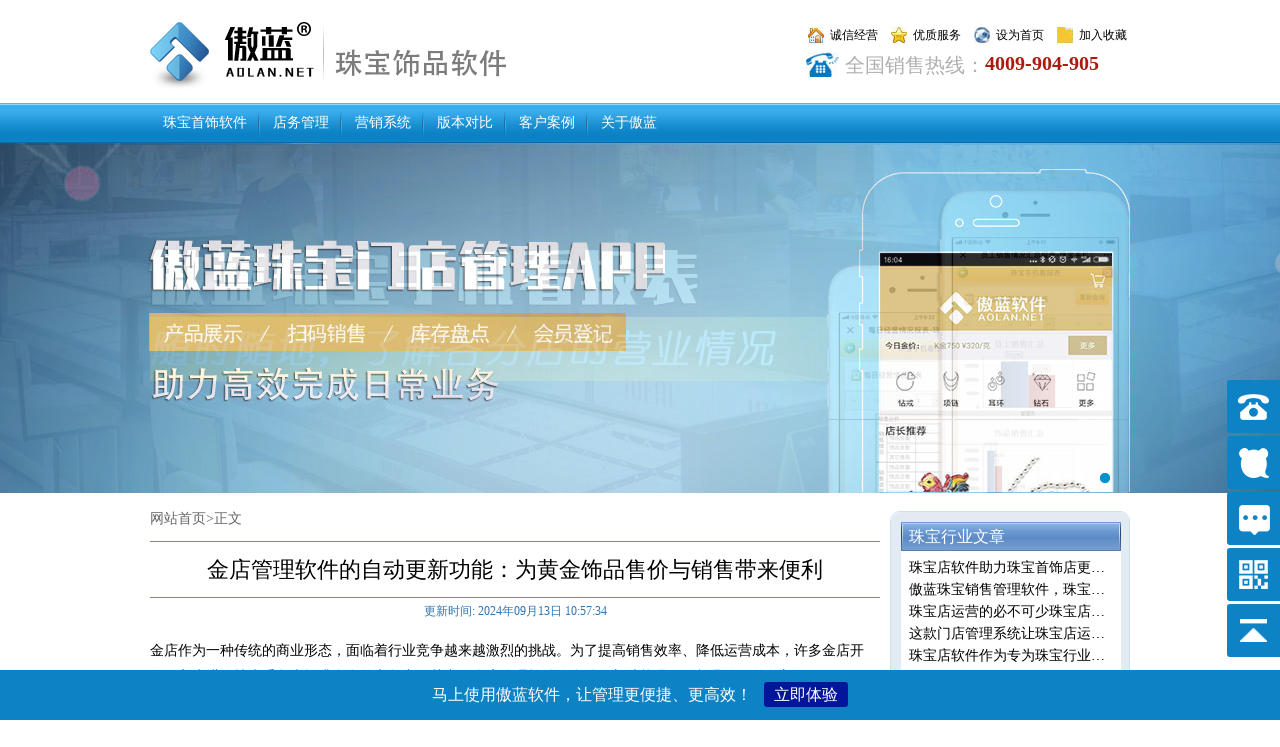

--- FILE ---
content_type: text/html; charset=utf-8
request_url: https://www.jewelry9.net/a/a1610.html
body_size: 46930
content:


<!DOCTYPE html PUBLIC "-//W3C//DTD XHTML 1.0 Transitional//EN" "http://www.w3.org/TR/xhtml1/DTD/xhtml1-transitional.dtd">

<html xmlns="http://www.w3.org/1999/xhtml">
<head><meta name="msvalidate.01" content="B3CF2E7B5563575D8E98305E922F7CA9" /><title>
	金店管理软件的自动更新功能：为黄金饰品售价与销售带来便利 - 珠宝行业文章
</title><link rel="Stylesheet" href="../Style/Core.css" type="text/css" />
   
    <script src="/Scripts/jquery-1.8.0.min.js" type="text/javascript"></script>
    <script src="/Scripts/jquery.jslides.js" type="text/javascript"></script>
      <script src="/Scripts/jquery.lazyload.min.js" type="text/javascript"></script>
    
    <meta name="keywords" content="金店管理软件" />
    <meta name="description" content="金店管理软件的自动更新功能：为黄金饰品售价与销售带来便利" />
    
</head>
<body>
    <form name="aspnetForm" method="post" action="/a/a1610.html" id="aspnetForm">
<div>
<input type="hidden" name="__EVENTTARGET" id="__EVENTTARGET" value="" />
<input type="hidden" name="__EVENTARGUMENT" id="__EVENTARGUMENT" value="" />
<input type="hidden" name="__VIEWSTATE" id="__VIEWSTATE" value="/wEPDwUKLTM1NzI2NjI5M2Rkc99czREEZLUO+L995yI5tKlN61I=" />
</div>

<script type="text/javascript">
//<![CDATA[
var theForm = document.forms['aspnetForm'];
if (!theForm) {
    theForm = document.aspnetForm;
}
function __doPostBack(eventTarget, eventArgument) {
    if (!theForm.onsubmit || (theForm.onsubmit() != false)) {
        theForm.__EVENTTARGET.value = eventTarget;
        theForm.__EVENTARGUMENT.value = eventArgument;
        theForm.submit();
    }
}
//]]>
</script>


<script src="/WebResource.axd?d=fzVIe-NS3BzaDvbWq4VsLbLqEmlssnoIhqtoNmMkNdo8cfe4wqnwVvnOS_1LpwslwyvEq3X4DEpA_CZ58TdzOv74cbY1&amp;t=638625074580936205" type="text/javascript"></script>

<div>

	<input type="hidden" name="__VIEWSTATEGENERATOR" id="__VIEWSTATEGENERATOR" value="054F30AB" />
	<input type="hidden" name="__EVENTVALIDATION" id="__EVENTVALIDATION" value="/wEWCwK8oKPYBwKh07X3DQKm0q+SBQKfnpibDwKCrMSZCQKfpo2+CQKuqIKbBQKQn6aDBwL1qtLNCwLNp81oAsbcgc8NTKNlqUXGkc82Can9O1HjphIf7sU=" />
</div>
    <div class="div_master">
        <div class="header">
            <div class="logo">
                 <a href="/"><img src="/Style/images/Site/logo.png" alt="珠宝销售管理专家们" width="357px" height="72px" /></a>
            </div>
            <div class="hd_contact">
            <div class="hd_contact_link">
                 <div class="hd_link">
                       <a href="#" title=""><img src="/style/images/site/home.jpg" alt="" /></a><a  class="a_hd_link">诚信经营</a>
                 </div>
                 <div class="hd_link">
                       <a href="#" title=""><img src="/style/images/site/good_server.jpg" alt="" /></a><a  class="a_hd_link">优质服务</a>
                 </div>
                 <div class="hd_link">
                       <a href="#" title=""><img src="/style/images/site/set_home.jpg" alt="" onclick="SetHome(this,window.location)" /></a>
                       <a href="javascript:void(0)" onclick="SetHome(this,window.location)" title="" class="a_hd_link">设为首页</a>
                 </div>
                 <div class="hd_link">
                       <a href="#" title=""><img src="/style/images/site/add_collced.jpg" alt="" onclick="shoucang(document.title,window.location)" /></a>
                       <a href="javascript:void(0)"  onclick="shoucang(document.title,window.location)" title="" class="a_hd_link">加入收藏</a>
                 </div>
            </div>
            <div class="hd_contact_tel">
                <div class="tel">
                    <img src="/style/images/site/tel.jpg" alt="" width="33px" height="25px"/>
                    <span class="sales_Gray">全国销售热线：</span>
                    <span class="tel_red">4009-904-905</span>
                </div>
                </div>
            </div>
        </div>

        <div class="Navigation_bar">
              <div class="Navigation_bar_center_part">
                   <ul>
                       <li><a href="/" title="">珠宝首饰软件</a></li>
                       <li><a href="/mendian/" title="">店务管理</a></li>
                       <li><a href="/yingxiao/" title="">营销系统</a></li>
                       <li><a href="/function/" title="">版本对比</a></li>

                      
                       <li><a href="/showcase/" title="">客户案例</a></li>
               
                       <li style=" background:none;"><a  href="/about/" title="">关于傲蓝</a></li>
                   </ul>
              </div>
        </div>
        <div class="banner"  >

             

    <script src="/Scripts/jquery.jslides.js" type="text/javascript"></script>
<style type="text/css"> 
#pagination{top:;}
#main .banner{}

</style>

<div id="full-screen-slider" style="">
	<ul id="slides"  style="height:100%">
  <div id="ctl00_banner1_banner1">
	
 <li style="background:url('/style/images/site/banner01.jpg') no-repeat center top;"><a href="/" target="_blank" title="">傲蓝珠宝销售管理软件</a></li>
<li style="background:url('/style/images/site/banner02.jpg') no-repeat center top; display:none;"><a href="/" target="_blank" title="">傲蓝珠宝连锁管理系统</a></li>
<li style="background:url('/style/images/site/app_banner.jpg') no-repeat center top; {0}"><a href="/app/" target="_blank" title="">傲蓝珠宝APP</a></li><li style="background:url('/style/images/site/banner04.jpg') no-repeat center top; {0}"><a href="/report" target="_blank" title="">傲蓝珠宝手机看报表</a></li>

</div>



	</ul>
</div>


             
        </div>
        <div class="manbody">
            
<div class="bord_wap" style=" margin:0 auto; padding:0; padding-top:18px;">
   <div class="way_left">
       <div>
        <!--文章详细内容-->
      
            
            <div style="height:25px;"><a href="/" title="傲蓝珠宝软件"><span class="span_daohang">网站首页></span></a><a href="/" target="_self" title="" style = "display:none;"><span class="span_daohang"></span></a><span class="span_daohang">正文</span></div>

            <h2 class="article_title">金店管理软件的自动更新功能：为黄金饰品售价与销售带来便利</h2>
            <span class="span_date">更新时间: 2024年09月13日 10:57:34</span>
            <div id="ctl00_ContentPlaceHolder1_content" class="article_view_content"><div>金店作为一种传统的商业形态，面临着行业竞争越来越激烈的挑战。为了提高销售效率、降低运营成本，许多金店开始引入先进的技术手段来提升自身的竞争力。其中，<a href="http://www.jewelry9.net/">金店管理软件</a>的自动更新功能是一项极具价值的创新。</div><div>&nbsp;</div><div><div style="text-align: center;"><img src="/images/upload/360截图20230828111932926.jpg" alt="金店管理软件" /></div>&nbsp;</div><div>随着金价波动的不断变化，金店经营者面临着定价和销售策略的困扰。过高的售价容易挫败消费者的购买欲望，而过低的售价则会造成盈利的困难。而<a href="http://www.jewelry9.net/">金店管理软件</a>的今日金价自动更新功能，为金店提供了一个简单且准确的解决方案。</div><div><br /></div><div>首先，该功能可以自动从全球市场获取新的金价数据，并根据经营者设定的策略自动调整黄金饰品的售价。这意味着金店无需手动调整每件黄金饰品的售价，只需设定好相应规则后，系统即可根据当日金价自动更新。</div><div><br /></div><div>其次，该自动更新功能还可以与金店导购APP实现数据同步，方便导购人员随时查询和提供准确的售价信息。导购人员可以通过APP掌握新的售价信息，快速与顾客沟通并完成交易，提高了销售效率。同时，导购人员也可以根据实时的金价变动，向顾客介绍黄金饰品的特点及其与金价的关联，从而增强销售的说服力和信任感。</div><div><br /></div><div>此外，<a href="http://www.jewelry9.net/">金店管理软件</a>的自动更新功能还为金店提供了更大的灵活性。经营者可以根据市场需求和竞争状况，设定不同的售价策略。系统会根据经营者设定的规则进行自动计算和调整，从而确保金店能够在复杂的市场环境中保持竞争力。</div><div><br /></div><div>总的来说，<a href="http://www.jewelry9.net/">金店管理软件</a>的自动更新功能极大地方便了金店的经营者和导购人员。通过该功能，金店可以随时根据新的金价数据调整黄金饰品的售价，提高销售效率和盈利能力。同时，该功能还可以与导购APP实现数据同步，方便导购人员提供准确的售价信息，增强销售的竞争力。在激烈的市场竞争中，仅靠传统的经营方式已经无法满足金店的需求，引入先进的技术手段将成为经营者提升竞争力的必然选择。</div></div>
       

           <div style="margin-top:20px; font-size:15px; margin-bottom:20px;"><span style="font-weight:bold; color:#000; ">相关主题：</span><a href="/jewelry/subject-3.html" traget="_blank" title="" style=" color:#0080e3;">【金店出入库软件】</a>，<a href="/jewelry/subject-4.html" traget="_blank" title="" style=" color:#0080e3;">【连锁珠宝店软件】</a></div>
           <div style="display: flex; justify-content: space-between; margin-top: 20px">
               
               <div>
                   上一篇 : <a style="color: #0080e3" href="/a/a1609.html">
                       珠宝店软件的条码管理：实现方便快捷的饰品销售与规范管理
                   </a>
               </div>
               
               <div>
                   下一篇 :<a style="color: #0080e3" href="/a/a1611.html">
                       珠宝软件智能回访功能助力珠宝店提升客户复购率</a></div>
               
           </div>
          
            <div style="width:auto; margin-top: 20px; margin-bottom:20px">
                
<div class="bottomggt" >
</div>



<script type="text/javascript">
  
    getRandomid();
    function getRandomid()
    {
         $.post("/Ajaxhelper/GetAndomid.ashx",{aid:'1610',positions:'bottom'}, function (data) { 
               console.log("data" + data)
               
             if(data !="")
             {
                var  part =  data.split("|");

                var img = part[1] ;
                if(part[1] == "/images/home/no_image_180.jpg")
                {
                    img = "";
                }

                if('bottom' == 'right' && part[0] !="")
                {
                    $(".rightggt").html('<a onclick="handleClick(\'' + part[0] + '\', \'' + part[2] + '\')"><img alt="广告图" src="' + img + '" style="width:100%; height:auto;cursor: pointer;" /></a>');
                      console.log("rightggt" + part[1])
                }

                else
                if('bottom' == 'bottom' && part[0] !="")
                {
                    $(".bottomggt").html('<a onclick="handleClick(\'' + part[0] + '\', \'' + part[2] + '\')"><img alt="广告图" src="' + img + '" style="width:100%; height:auto;cursor: pointer;" /></a>');
                      console.log("bottomggt" + part[1])
                }
             }
           
         })
    }

  
    function handleClick(randomId,url) {
    
        $.post("/Ajaxhelper/addAdvertisementReport.ashx",{randomId:randomId,id:1610}, function () { 
            window.open(url, '_blank');
         })
    }

  

    //右侧广告图跟随定位
     $(document).ready(function() {
            var threshold = 300; 
            $(window).on('scroll', function() {
                var scrollPosition = $(window).scrollTop();
                console.log(scrollPosition);

                if((document.documentElement.scrollHeight - (window.innerHeight + window.scrollY)) <=336){
                    var a =  280 -(document.documentElement.scrollHeight - (window.innerHeight + window.scrollY)) ;
                     console.log("a"+ a);
                       console.log("s"+ (187 + a));
                     $('.gg').css({
                            'position': 'fixed',
                            'top': 'unset',
                            'bottom': 187 + a ,
                        });
                    }
                
                else
                {
                    if (scrollPosition >= 576) {
                        $('.gg').css({
                        'position': 'fixed',
                        'top': '8%',
                          'bottom': 'unset',
                        });
                    }
                    else {
                        $('.gg').css({
                        'position': 'relative',
                        'bottom': 'unset',
                        'top': '0'
                        });
                    }
                }
            });
        });

</script>
            </div>
            

        
           
           </div> 
        </div>
     
        
 
     

        <div class="way_right ">
             <div id="new" class="gg" style="width:240px">
                 
<div class="sales_right_border">
     <div class="sales_right_way">
     
         
          <h3 class="sales_helpdoc_tile">珠宝行业文章</h3>
          <ul class="ul_sales_doc">
              <li class="sales_helpdoc"><a href="http://www.jewelry9.net/a/a1718.html" title="珠宝店软件助力珠宝首饰店更好运营">珠宝店软件助力珠宝首饰店更好运营</a></li><li class="sales_helpdoc"><a href="http://www.jewelry9.net/a/a1129.html" title="傲蓝珠宝销售管理软件，珠宝首饰行业的现状">傲蓝珠宝销售管理软件，珠宝首饰行业的现状</a></li><li class="sales_helpdoc"><a href="http://www.jewelry9.net/a/a1717.html" title="珠宝店运营的必不可少珠宝店软件">珠宝店运营的必不可少珠宝店软件</a></li><li class="sales_helpdoc"><a href="http://www.jewelry9.net/a/a1716.html" title="这款门店管理系统让珠宝店运营效率翻倍！">这款门店管理系统让珠宝店运营效率翻倍！</a></li><li class="sales_helpdoc"><a href="http://www.jewelry9.net/a/a1715.html" title="珠宝店软件作为专为珠宝行业打造的零售解决方案">珠宝店软件作为专为珠宝行业打造的零售解决方案</a></li><li class="sales_helpdoc"><a href="http://www.jewelry9.net/a/a1714.html" title="金店经营用珠宝店软件能否可行呢？">金店经营用珠宝店软件能否可行呢？</a></li><li class="sales_helpdoc"><a href="http://www.jewelry9.net/a/a1713.html" title="金店用上珠宝店软件的好处">金店用上珠宝店软件的好处</a></li><li class="sales_helpdoc"><a href="http://www.jewelry9.net/a/a1712.html" title="珠宝店开分店如何做好管理？">珠宝店开分店如何做好管理？</a></li><li class="sales_helpdoc"><a href="http://www.jewelry9.net/a/a1711.html" title="金店库存管理用软件助力盘点提速增效">金店库存管理用软件助力盘点提速增效</a></li><li class="sales_helpdoc"><a href="http://www.jewelry9.net/a/a1710.html" title="傲蓝软件帮助珠宝门店轻松应对库存盘点的难题">傲蓝软件帮助珠宝门店轻松应对库存盘点的难题</a></li><li class="sales_helpdoc"><a href="http://www.jewelry9.net/a/a1709.html" title="这款软件为什么这么多黄金店铺使用呢？">这款软件为什么这么多黄金店铺使用呢？</a></li><li class="sales_helpdoc"><a href="http://www.jewelry9.net/a/a1708.html" title="大型品牌金店的库存管理用软件变得既轻松又高效">大型品牌金店的库存管理用软件变得既轻松又高效</a></li>
          </ul>
    </div>
</div>
                  
<div class="rightggt" >
  
</div>



<script type="text/javascript">
  
    getRandomid();
    function getRandomid()
    {
         $.post("/Ajaxhelper/GetAndomid.ashx",{aid:'1610',positions:'right'}, function (data) { 
               console.log("data" + data)
               
             if(data !="")
             {
                var  part =  data.split("|");

                var img = part[1] ;
                if(part[1] == "/images/home/no_image_180.jpg")
                {
                    img = "";
                }

                if('right' == 'right' && part[0] !="")
                {
                    $(".rightggt").html('<a onclick="handleClick(\'' + part[0] + '\', \'' + part[2] + '\')"><img alt="广告图" src="' + img + '" style="width:100%; height:auto;cursor: pointer;" /></a>');
                      console.log("rightggt" + part[1])
                }

                else
                if('right' == 'bottom' && part[0] !="")
                {
                    $(".bottomggt").html('<a onclick="handleClick(\'' + part[0] + '\', \'' + part[2] + '\')"><img alt="广告图" src="' + img + '" style="width:100%; height:auto;cursor: pointer;" /></a>');
                      console.log("bottomggt" + part[1])
                }
             }
           
         })
    }

  
    function handleClick(randomId,url) {
    
        $.post("/Ajaxhelper/addAdvertisementReport.ashx",{randomId:randomId,id:1610}, function () { 
            window.open(url, '_blank');
         })
    }

  

    //右侧广告图跟随定位
     $(document).ready(function() {
            var threshold = 300; 
            $(window).on('scroll', function() {
                var scrollPosition = $(window).scrollTop();
                console.log(scrollPosition);

                if((document.documentElement.scrollHeight - (window.innerHeight + window.scrollY)) <=336){
                    var a =  280 -(document.documentElement.scrollHeight - (window.innerHeight + window.scrollY)) ;
                     console.log("a"+ a);
                       console.log("s"+ (187 + a));
                     $('.gg').css({
                            'position': 'fixed',
                            'top': 'unset',
                            'bottom': 187 + a ,
                        });
                    }
                
                else
                {
                    if (scrollPosition >= 576) {
                        $('.gg').css({
                        'position': 'fixed',
                        'top': '8%',
                          'bottom': 'unset',
                        });
                    }
                    else {
                        $('.gg').css({
                        'position': 'relative',
                        'bottom': 'unset',
                        'top': '0'
                        });
                    }
                }
            });
        });

</script> 
            </div>
        </div>


       

   </div>

        </div>
      
        
<div class="yb_conct">
  <div class="yb_bar">
    <ul>
      <li class="yb_phone" style="height:53px;">
      <div class="phone_list">
      <p>4009-904-905</p>
     </div>
      </li>
      <li class="yb_QQ" style="background: #0d82c5 url(../style/images/home/fixCont.png) no-repeat 0 -56px;">

      	<a  href="https://p.qiao.baidu.com/cps/chat?siteId=10953417&userId=2639077&siteToken=19f92df3208c1ba020220697db711ef2" target="_blank"  title="即刻发送您的需求" >在线咨询</a>
      </li>
      <li class="yb_zx" style="background: #0d82c5 url(../style/images/home/fixCont1.png) no-repeat 0 -279px;">
     
      <a href="javascript:void(0);" onclick="PoPutRedSoft('')" class="btn_poput btn btn_poput" title="申请您需要的软件">申请试用</a>

   
     </li>
      <li class="yb_ercode" style="height:53px;">微信二维码 <br /> 
        <img class="hd_qr" src="../style/images/home/weixin_zixun.jpg" width="125" alt="关注你附近" /> </li>
        <li class="yb_top">返回顶部</li>
    </ul>
  </div>
</div>

 <div class="foot_service_box">
  马上使用傲蓝软件，让管理更便捷、更高效！

<a  href="https://p.qiao.baidu.com/cps/chat?siteId=10953417&userId=2639077&siteToken=19f92df3208c1ba020220697db711ef2" target="_blank"  title="即刻发送您的需求"  >立即体验</a>
  </div>

<script type="text/javascript">
    $(function () {

        $(".foot_service_box").css("height", "50px");
        $(".foot_service_box").css("line-height", "50px");
        $(".foot_service_box").css("font-size", "16px");
        // 悬浮窗口
        $(".yb_conct").hover(function () {
            $(".yb_conct").css("right", "5px");
            $(".yb_bar .yb_ercode").css('height', '200px');
            $(".yb_bar .yb_phone").css('height', '80px');
            $(".yb_bar .yb_phone").css('background-position-y', '-100px');
        }, function () {
            $(".yb_conct").css("right", "-127px");
            $(".yb_bar .yb_ercode").css('height', '53px');
            $(".yb_bar .yb_phone").css('height', '53px');
            $(".yb_bar .yb_phone").css('background-position-y', '-112px');
        });
        // 返回顶部
        $(".yb_top").click(function () {
            $("html,body").animate({
                'scrollTop': '0px'
            }, 300)
        });
    });
</script>

   

<link rel="Stylesheet" type="text/css" href="/style/redsoft.css" />

<style type="text/css"> 
    .dxbButton
    {
        background:#0D82C5;
        border:none;
        }
        input{text-indent: 10px;}
        .dxeErrorFrame{margin-left:0px;}
        
    .btn_getcodes_div .btn_getcodes
        {
            height: 30px;
            position: absolute;
            right: 0px;
            top: 0px;
            left: auto;
            text-indent: 0;
            color: #fff;
            background: #0073b2;
            width: 80px;
            text-align: center;
            border: 0;
        }
        .btn_getcodes_div
        {
            position: absolute;
            left: 350px;
            top: 0px;
        }
    
 .dv_red_txt_btn{text-indent: 0 !important}

</style>
<div id="ctl00_RedSoft_redsoftfixd" class="red_soft_fixed">
<div class="red_soft_bg"></div>
<div class="red_soft">
<div class="red_soft_close"></div>

<div id="ctl00_RedSoft_Red_soft">
	
    <table class="tb_red_soft" cellpadding="0" cellspacing="0" style=" text-align:left;">
            <tr>
            <td class="message_td_left" style="    padding-bottom: 10px;">
                <nobr>留言标题：</nobr>
            </td>
            <td class="td_right_txt" style="padding: 5px 0 0 0;">
                <div> 
                    

     <input name="ctl00$RedSoft$txt_Title1" type="text" maxlength="50" id="ctl00_RedSoft_txt_Title1" class="dv_red_txt" placeholder="请输入留言标题......" NullText="请输入留言标题" style="background-color:White;font-size:12px;height:26px;width:575px;" />
       &nbsp;


            </div> </td>
        </tr>
        <tr>
            <td class="message_td_left">
                <nobr>留言内容：</nobr>
            </td>
            <td  class="td_right_txt" style="padding: 7px 0 10px 0;">
                <textarea name="ctl00$RedSoft$txt_Content1" id="ctl00_RedSoft_txt_Content1" cols="20" rows="2" style="Width:560px;Height:100px; padding: 11px 10px 0px;    "></textarea>
            </td>
        </tr>
       <tr>
            <td class="message_td_left"  style="    padding-top: 13px;">
                <nobr>微信号：</nobr>
            </td>
            <td class="td_right_txt">
             <div class="flo_l" style="margin-bottom:-19px;">
               <input name="ctl00$RedSoft$txtWechat1" type="text" maxlength="50" id="ctl00_RedSoft_txtWechat1" placeholder="请选填微信号......" NullText="微信号" autocomplete="off" style="background-color:White;font-size:12px;height:26px;width:245px;" />

          
               </div>
            </td>
        </tr>
                <tr>
            <td class="message_td_left" style="padding-top: 20px;">
                <nobr>手机号：</nobr>
            </td>
            <td class="td_right_txt" style="    padding: 20px 0px 0px 0px;">

                <div class="flo_l" style="width: 245px;margin-top: 3px;">


      <input name="ctl00$RedSoft$txt_phone" type="text" maxlength="11" id="ctl00_RedSoft_txt_phone" class="dv_red_txt" placeholder="请填写联系电话......" NullText="请填写联系电话" autocomplete="off" style="background-color:White;font-size:12px;height:26px;width:245px;" />
                  &nbsp;

                &nbsp;
                          



      </div>
                  
            </td>
        </tr>
        <tr style="position: absolute;top: 177px;left: 370px;">
            <td class="message_td_left" style="padding-top: 20px;">
                <nobr>联系QQ：</nobr>
            </td>
            <td class="td_right_txt">
                <div style="margin-top:20px;">
 

           <input name="ctl00$RedSoft$txt_QQ1" type="text" maxlength="50" id="ctl00_RedSoft_txt_QQ1" placeholder="请选填联系QQ......" NullText="请选填联系QQ" autocomplete="off" style="background-color:White;font-size:12px;height:26px;width:232px;" />
         
             </div></td>
        </tr>
        <tr style=" position: absolute;top: 226px;left: 367px;">
            <td class="message_td_left">
                 <div style="margin-top:14px;">
                <nobr>电子邮件：</nobr>
                </div>
            </td>
            <td class="">
               <div class="flo_l" style="margin-top:30px;">
     <input name="ctl00$RedSoft$txt_Email" type="text" maxlength="50" id="ctl00_RedSoft_txt_Email" class="dv_red_txt" placeholder="请选填电子邮箱......" NullText="邮箱地址" autocomplete="off" style="background-color:White;font-size:12px;height:26px;width:230px;" />
                            &nbsp;


            </div>
            </td>
        </tr>

         
        <tr >
                 <td class="message_td_left" style="padding-bottom: 10px;">
                <nobr>验证码：</nobr>
            </td>
            <td class="td_right_txt" style="    padding: 20px 0;">
                <div class="verify_content" style="position:relative">

      
        <input name="ctl00$RedSoft$txt_VerifyCode1" type="text" maxlength="6" id="ctl00_RedSoft_txt_VerifyCode1" class="dv_red_txt" placeholder="请输入手机验证码......" NullText="手机验证码" autocomplete="off" style="background-color:White;font-size:12px;height:26px;width:245px;" />
                 &nbsp;



      
        <div class="btn_getcodes_div"  style="  display:none">
                        <input name="ctl00$RedSoft$btn_GetCodes" type="button" id="ctl00_RedSoft_btn_GetCodes" class="btn_getcodes" data-role="none" value="获取验证码" />
                    </div>

                        <img src="/VerifyCode.ashx" alt="Alternate Text" style=" position: absolute;bottom: 0px;left: 280px;width: 100px;height: 30px;" />
                </div>
                
            </td>
        </tr>
    
     <tr style="height:16px; line-height:16px; ">
             <td colspan="3" class="tips" style="color:Red;font-size:14px;    padding-bottom: 10px;line-height: 5px"></td>
        </tr>

          <tr>
            <td>
                &nbsp;
            </td>
            <td>
                <div style="width:99px; height:34px; line-height:0; margin:0;" class="red_txt_btn">
                 
                          


     <input type="submit" name="ctl00$RedSoft$btn_Submit1" value="提交" onclick="javascript:WebForm_DoPostBackWithOptions(new WebForm_PostBackOptions(&quot;ctl00$RedSoft$btn_Submit1&quot;, &quot;&quot;, true, &quot;&quot;, &quot;&quot;, false, false))" id="ctl00_RedSoft_btn_Submit1" class="dv_red_txt_btn" type="button" AutoPostBack="false" style="color:White;background-color:#0D82C5;border-width:0px;font-size:15px;height:35px;width:135px;" />



                </div>
            </td>
        </tr>
    <tr>
            <td>
                &nbsp;
            </td>
            <td style=" line-height:20px;  color:#0073b2; font-size:14px; text-align:left;padding-top: 15px;">
                <div style="height:38px;">上班时间，您还可以点击屏幕右侧浮动联系QQ或拨打电话咨询。</div>
            </td>
        </tr>
    </table>

</div>
</div>
</div>

<input type="hidden" name="ctl00$RedSoft$hidden_ProductNmae" id="ctl00_RedSoft_hidden_ProductNmae" value="珠宝销售软件" />

  <div class="liuyan_success">
    <div class="liuyan_success_img"  style="position:relative;">  
         <div class="liuyan_icon" ></div>
    <p class="p1">您已成功提交留言</p>
    <p class="p2">我们会尽快查看并第一时间回复您！谢谢！</p>
            <div class="div_img"><img src="../style/images/home/code_wechat.jpg" width="100%" alt="联系二维码"/></div>
    <div class="close_icon" >[关闭]</div>
        </div>
        </div>

<script>

    $('.close_icon').click(function () {
        $('.liuyan_success').css("display", "none");
        window.location.href = href;
    })

</script>
<script type="text/javascript" language="javascript">
    // memo_Content.SetValue("公司名称：\r\n　联系人：\r\n咨询疑问：");

    $(function () {


        $("#ctl00_RedSoft_Red_soft").find('input[type=text],select,input[type=hidden]').each(function () {
            $(this).val('');
        });
        $("#ctl00_RedSoft_txt_Title1").val("咨询软件:珠宝销售软件")
        $("#ctl00_RedSoft_txt_Content1").val("公司名称：\r\n　联系人：\r\n咨询内容：")


        $("textarea").css("overflow-y", "visible");
        $('.btn_poput').click(function (event) {
            //取消事件冒泡    
            event.stopPropagation();
            //$('.red_soft_fixed').toggle(100);
            $('.red_soft_fixed').fadeIn();
        });
        //点击空白处或者自身隐藏弹出层，下面分别为滑动和淡出效果。    
        $(document).click(function (event) {
            var target = $(event.target);
            if (target.closest('.red_soft').length == 0) {
                $('.red_soft_fixed').fadeOut();
              
            }
        }
        );

        $('.red_soft_close').click(function (event) {
            $('.red_soft_fixed').fadeOut();
       
        });
    })
    function PoPutRedSoft(value) {
        var href = window.location.href.toLowerCase();
        $("#ctl00_RedSoft_txt_Title1").val("咨询软件:珠宝销售软件")

    }

    function PopupApply(value) {
        $("#ctl00_RedSoft_txt_Title1").val("咨询软件:珠宝销售软件")
        $('.red_soft_fixed').fadeIn();

    }

</script>
  <script type="text/javascript">
      //  $("#ctl00_RedSoft_txt_Content1").html("公司名称：\r\n　联系人：\r\n咨询内容：");


      function yuyue() {
          $('.yuyue_success').css("display", "none");
      }
      setTimeout(yuyue, 15000);
        
        </script>


             
     <script type="text/javascript" language="javascript">

         var wait = '180';
         function time(time_s) {
             if (wait == 0) {
                 time_s.removeAttribute("disabled");
                 time_s.value = "重新获取";
                 wait = 180;
                 $("#ctl00_RedSoft_btn_GetCodes").css("width", "120px");
                 $('.btn_getcodes_div').css("left", "380px");

             } else {
                 time_s.setAttribute("disabled", true);
                 time_s.value = wait + " 秒后重新发送";
                 $("#ctl00_RedSoft_btn_GetCodes").css("width", "120px");
                 $('.btn_getcodes_div').css("left", "380px");
                 wait--;
                 setTimeout(function () {
                     time(time_s)
                 },
1000)
             }
         }




         document.getElementById("ctl00_RedSoft_btn_GetCodes").onclick = function () {
             //            var mobile = document.getElementById("ctl00_RedSoft_txtTel_Raw").value;
             var mobile = $("#ctl00_RedSoft_txt_phone").val();
             if (mobile == "") {
                 $(".tips").html("*手机号不能为空");
                 return;
             }



             function checkMobile(str) {
                 var re = /^1\d{10}$/
                 if (re.test(str)) {
                     //验证手机号码
                     document.getElementById("ctl00_RedSoft_btn_GetCodes").setAttribute("disabled", true);
                     document.getElementById("ctl00_RedSoft_btn_GetCodes").value = "请稍等";
                     document.getElementById("ctl00_RedSoft_btn_GetCodes").style.background = "#dddddd";
                     document.getElementById("ctl00_RedSoft_btn_GetCodes").style.color = "#000";
                     //                    // http: //beijing.bluegrid.com.cn/glasses-qiming/bindtomember.aspx
                     jQuery.post('/Ajaxhelper/SendMobileVerification.aspx',
        { mobile: mobile },
        function (data) {
            if (data == '') {
                time(document.getElementById("ctl00_RedSoft_btn_GetCodes"));
            }
            if (data == '提交成功') {
                time(document.getElementById("ctl00_RedSoft_btn_GetCodes"));
            }
            else {
                if (data == "验证不通过：今天该手机号码已经验证3次！") {
                    document.getElementById("ctl00_RedSoft_btn_GetCodes").setAttribute("disabled", true);
                    document.getElementById("ctl00_RedSoft_btn_GetCodes").value = "超过验证次数";
                }

                if (data == "获取验证码不超过3分钟，请稍后再试。") {
                    time(document.getElementById("ctl00_RedSoft_btn_GetCodes"));
                    $(".tips").html("获取验证码不超过3分钟，请稍后再试。");
                }

                $(".tips").html(data);

            }
        });

                 } else {
                     $(".tips").html("*手机号码格式不正确！");
                 }
             }
             checkMobile(mobile);




         }


    </script>
    <script type="text/javascript">


        $('.yuyue_icon').click(function () {

            $('.yuyue_success').css("display", "none");
            window.location.href = href;
        })





        var href = window.location.href;

        $('#ctl00_RedSoft_btn_Submit1').click(function (e) {
            //      var vcqNumber = getCookie("VerifyCodeRedSoft");

            var title = $("#ctl00_RedSoft_txt_Title1").val();
            var qq = $("#ctl00_RedSoft_txt_QQ1").val();
            var phone = $("#ctl00_RedSoft_txt_phone").val();
            var wechat = $("#ctl00_RedSoft_txtWechat1").val();
            var email = $("#ctl00_RedSoft_txt_Email").val();
             var verify = $("#ctl00_RedSoft_txt_VerifyCode1").val();
             //  var verify = 1234;
            var content = $("#ctl00_RedSoft_txt_Content1").val();
            e.preventDefault();

            if (title != "" && phone != "" && verify != "") {

                if (qq != "" || phone != "" || wechat != "" || email != "") {
                    $(".red_txt_btn").css("background", "#ddd", "color", "#c7c5c5");
                    $("#ctl00_RedSoft_btn_Submit1 span").html("提交中");
                    $(".red_txt_btn").css("pointer-events", "none");


                    $.post('/ajaxhelper/addmessages.aspx',
          { qq: qq, phone: phone, wechat: wechat, email: email, href: href, title: title, verify: verify, content: content },
            function (data2) {
                //                alert(data2);
                if (data2 == "您输入的验证码错误！") {
                    $(".tips").html(data2);
                    $(".red_txt_btn").css("background", "#0D82C5", "color", "#fff");
                    $("#ctl00_RedSoft_btn_Submit1 span").html("提交");
                    $(".red_txt_btn").css("pointer-events", "auto");
                    return;
                }
                if (data2 == "验证不通过：今天该手机号码已经验证3次！") {
                    $(".tips").html(data2);
                    $(".red_txt_btn").css("background", "#0D82C5", "color", "#fff");
                    $("#ctl00_RedSoft_btn_Submit1 span").html("提交");
                    $(".red_txt_btn").css("pointer-events", "auto");
                    return;
                }
                if (data2 == "您的验证码已超过5分钟，请重新获取验证码。") {
                    $(".tips").html(data2);
                    $(".red_txt_btn").css("background", "#0D82C5", "color", "#fff");
                    $("#ctl00_RedSoft_btn_Submit1 span").html("提交");
                    $(".red_txt_btn").css("pointer-events", "auto");
                    return;
                }
                if (data2 == "Name_Ispass") {
                    $(".tips").html("抱歉，邮件中标题出现敏感词，请注意修改后重新提交。");
                    $(".red_txt_btn").css("background", "#0D82C5", "color", "#fff");
                    $("#ctl00_RedSoft_btn_Submit1 span").html("提交");
                    $(".red_txt_btn").css("pointer-events", "auto");
                    return;
                }

                if (data2 == "success") {
                    $(".tips").html("");
                    $(".red_txt_btn").css("background", "#ddd", "color", "#fff")
                    $("#ctl00_RedSoft_btn_Submit1 span").html("已提交");
                    $(".red_txt_btn").css("pointer-events", "none");
                    $('.liuyan_success').css('display', 'block');

                    function shuaxin() { window.location.href = href } setTimeout(shuaxin, 15000);
                }
                else {
                    //                    $(".tips").html(data2);
                    //                    e.processOnServer = true;

                    return;
                }
                //                $(".tips").html(data2);
            });


                }
                else { }
            }
            else {
                $(".tips").html("*请填写必填项");
            }
        })

    </script>


         
         <div class="footer_bom" >
 
<link href="/style/footer.css" rel="stylesheet" type="text/css" />
<div class="footer_b">
   <div class="f_con">
      <div class="menu_l">
           <dl style="margin:0;">
           <dt>服务与支持</dt>
            <dd><a  href="https://p.qiao.baidu.com/cps/chat?siteId=10953417&userId=2639077&siteToken=19f92df3208c1ba020220697db711ef2" target="_blank"  title="售前咨询" >售前咨询</a></dd>
           <dd><a class="btn_poput" title="申请试用" target="_blank"  onclick="PoPutRedSoft('')"  >申请试用</a></dd>
           <dd><a title="售后平台" href="http://cs.lange.com.cn/" target="_blank" >售后平台</a></dd>
           
         </dl>
       <dl>
           <dt>新闻动态</dt>

           <dd><a href="/showcase" title="成功案例" target="_blank">成功案例</a></dd>
          
           <dd><a href="/articles-News-p1-0.html" title="公司动态" target="_blank">公司动态</a></dd>
           <dd><a href="/articles-jewel_doc-p1-0.html" title="行业资讯" target="_blank">行业资讯</a></dd>
         </dl>
         <dl>
          <dt>联系我们</dt>
          <dd><a href="/about" title="关于傲蓝" target="_blank" >关于傲蓝</a></dd>
          <dd><a href="/contact" title="联系我们" target="_blank" >联系我们</a></dd>
         </dl>
         <div class="clear"></div>
      </div>
      <div class="message_r">
         <div class="phone_l" >
           <div class="img"><img src="../style/images/home/phone_cio.png" alt="" /></div>
           <div class="txt" style="width:162px;">4009-904-905</div>
         </div>
         <div class="code_r">
           <div class="img"><img src="../style/images/home/code_wechat.jpg" alt="" /> </div>
           <div class="txt">扫一扫，关注我们</div>
         </div>
         <div class="clear"></div>
      </div>
      <div class="clear"></div>
      <div class="f_bottom" >
      <div class="nav_menu">
        
           <div class="copy_txt" >版权所有&copy; 2009-2019 广州市傲蓝软件科技有限公司<span class="copy" >备案号码：<a style="color:#000;" href="https://beian.miit.gov.cn#/Integrated/recordQuery" target="_blank" title="" rel="nofollow" >粤ICP备09204067号</a></span></div>
      </div>
      <div class="f_img" style="width:316px;">
         <ul>
          <li class="no_mar_l" ><img src="../style/images/home/gaoxin2.png" alt="国家高新技术企业" /></li>
          <li style="padding-left:14px;"><img src="../style/images/home/organ.png" alt="广州市企业研究开发机构" /></li>
         </ul>
         <div class="clear"></div>
      </div>
      <div class="clear"></div>
      </div>
   </div>

</div>

 </div>
        <div class="footer" style="display:none">
            <div  class="footer_line"></div>
            <div class="footer_banquan">版权所有：傲蓝软件/备案号码：<a href="http://www.beian.miit.gov.cn" target="_blank" title=""> 粤ICP备09204067号</a>/公司：广州市傲蓝软件科技有限公司</div>
            <div class="footer_friends">
                 <div class="">
                      <div>
                      
                      </div>
                 </div>
                 <ul class="friends_content">
                     <li class="fc_left">
                         友情链接：
                     </li>
                     <li class="fc_right">
                         <ul>
                             <li style="border:0;padding-left:0;">
                                 <a href="http://www.aolan.net/" title="傲蓝软件" target="_blank" rel="nofollow">傲蓝软件</a>
                             </li>
                             <li>
                                 <a href="http://www.aolan.net/meirong/" title="美容院管理软件" target="_blank" rel="nofollow">美容院管理软件</a>
                             </li>
                             <li>
                                 <a href="http://m.aolan.net/" title="傲蓝软件官方手机站" target="_blank" rel="nofollow">傲蓝软件官方手机站</a>
                             </li>
                             <li>
                                 <a href="http://m.aolan.net/meirong/" title="美容院管理系统" target="_blank" rel="nofollow">美容院管理系统</a>
                             </li>
                             <li>
                                 <a href="http://www.zhudongli.com/" title="筑动力租赁软件" target="_blank" rel="nofollow">筑动力租赁软件</a>
                             </li>
                             <li>
                                 <a href="http://www.365xiqing.com/" title="洗衣软件" target="_blank" rel="nofollow">洗衣软件</a>
                             </li>
                             
                         </ul>
                     </li>

                 </ul>
            </div>
            <div class="footer_anquan">
                 <img src="/Style/Images/Site/chengxin.jpg" alt="" width="132px" height="47" />
                 <img src="/Style/Images/Site/zhuce.jpg" alt="" width="61px" height="47" />
                 <img src="/Style/Images/Site/beian.jpg" alt="" width="61px" height="47"  style="margin:0;" />
            </div>
        </div>

    </div>

    </form>
<script type="text/javascript">
    // 设置为主页 
    function SetHome(obj, vrl) {
        try {
            obj.style.behavior = 'url(#default#homepage)'; obj.setHomePage(vrl);
        }
        catch (e) {
            if (window.netscape) {
                try {
                    netscape.security.PrivilegeManager.enablePrivilege("UniversalXPConnect");
                }
                catch (e) {
                    alert("此操作被浏览器拒绝！\n请在浏览器地址栏输入“about:config”并回车\n然后将 [signed.applets.codebase_principal_support]的值设置为'true',双击即可。");
                }
                var prefs = Components.classes['@mozilla.org/preferences-service;1'].getService(Components.interfaces.nsIPrefBranch);
                prefs.setCharPref('browser.startup.homepage', vrl);
            } else {
                alert("您的浏览器不支持，请按照下面步骤操作：1.打开浏览器设置。2.点击设置网页。3.输入：" + vrl + "点击确定。");
            }
        }
    }
    // 加入收藏 兼容360和IE6 
    function shoucang(sTitle, sURL) {
        try {
            window.external.addFavorite(sURL, sTitle);
        }
        catch (e) {
            try {
                window.sidebar.addPanel(sTitle, sURL, "");
            }
            catch (e) {
                alert("加入收藏失败，请使用Ctrl+D进行添加");
            }
        }
    }
    $(function () {
        $("img.lazy").lazyload({ effect: "fadeIn" });
    });
</script> 

<script type="text/javascript">
    var currentMenuIndex = -1;
    function SetCurrentMenu(index) {
        currentMenuIndex = index;
        $(".Navigation_bar a").eq(currentMenuIndex).eq(0).addClass('current');
    }
</script>
<script>
    var _hmt = _hmt || [];
    (function () {
        var hm = document.createElement("script");
        hm.src = "https://hm.baidu.com/hm.js?5590267ee9e9d6a9f4c670461f9c3aaf";
        var s = document.getElementsByTagName("script")[0];
        s.parentNode.insertBefore(hm, s);
    })();
</script>

</body>
</html>


--- FILE ---
content_type: text/css
request_url: https://www.jewelry9.net/Style/Core.css
body_size: 34141
content:
body {margin:0;padding:0;background:none;}
/*div{background:#eee;}*/
img{border:0;margin:0;padding:0;}
a{ text-decoration:none;}
a:link {color: #000;} /* 未访问的链接 */
a:visited {color: #000;} /* 已访问的链接 */
a:hover{color: #000;} /* 鼠标在链接上 */ 
a:active {color: #000;} /* 点击激活链接*/
p{ margin:0; padding:0;}
ul{ list-style:none; padding:0; margin:0;}
ul li{ padding:0; margin:0;}
table{ border-collapse:collapse;}
h2{ margin:0; padding:0; font-weight:normal;}
.div_master{ min-width:1000px; max-width:100%;  padding:0; margin:0 auto; font-family:微软雅黑;font-size:12px; overflow:hidden;}

/*头部部分*/
.header{ width:980px; margin:0 auto;overflow:hidden; padding-bottom:9px;}
.header .logo{float:left; width:357px; text-align:left; margin-top:22px;}
.header .hd_contact{float:right;  text-align:left; margin-top:27px;}
.hd_contact_link{ overflow:hidden;width:332px; padding-left:10px;}
.hd_contact_link .hd_link{float:left;text-align:left;padding-left:10px; width:73px;}
.a_hd_link{ position:absolute;width:55px;}
.hd_contact_link .hd_link img{width:16px;height:18px;margin-right:6px;}
.hd_contact_tel{margin-top:7px;font-size:20px;color:#afafaf; width:324px; padding-left:18px;}
.hd_contact_tel .tel img{ float:left;}
.sales_Gray{ padding-left:6px; }
.tel_red{color:#ac1b10; font-weight:bold; white-space:nowrap; float:right; position:absolute;}
/*end头部部分*/

/*导航条*/
.Navigation_bar{width:100%; height:40px;background-image:url(/style/images/site/link_background.jpg);background-repeat:repeat-x; left:0; z-index:1; overflow:hidden;}
.Navigation_bar_center_part{ width:980px; margin:0 auto;}
.Navigation_bar_center_part ul li{ float:left; padding:0;color:#fff; font-size:14px; line-height:40px; background-image:url(/style/images/site/Navigation_right.png); 
                                   background-repeat:no-repeat; background-position:right;
                                   }
.Navigation_bar a{ display:block; padding:0 13px; font-family:"宋体";}
.Navigation_bar a:link {color: #fff;} /* 未访问的链接 */
.Navigation_bar a:visited {color: #fff;} /* 已访问的链接 */
.Navigation_bar a:hover{color: #fff; background-image:url(/Style/Images/Jewelry_bg.gif); background-repeat:no-repeat; background-position:center top;} /* 鼠标在链接上 */ 
.Navigation_bar a:active {color: #fff;} /* 点击激活链接*/
.current{background-image:url(/Style/Images/Jewelry_bg.gif); background-repeat:no-repeat; background-position:center top;}
/*end导航条*/

/*banner*/
.banner{  width:100%;}
#full-screen-slider { width:100%; height:350px; float:left; position:relative}
#slides { display:block; width:100%; height:350px; list-style:none; padding:0; margin:0; position:relative}
#slides li { display:block; width:100%; height:100%; list-style:none; padding:0; margin:0; position:absolute}
#slides li a { display:block; width:100%; height:100%; text-indent:-9999px}
#pagination { display:block; list-style:none; position:absolute; left:50%; top:325px; z-index:9900;  padding:5px 15px 5px 0; margin:0}
#pagination li { display:block; list-style:none; width:10px; height:10px; float:left; margin-left:15px; border-radius:5px; background:#FFF }
#pagination li a { display:block; width:100%; height:100%; padding:0; margin:0;  text-indent:-9999px;}
#pagination li.current { background:#0092CE}
/*end banner*/

.manbody{overflow:hidden; width:100%; min-width:1000px; margin:0 auto;  line-height:26px; font-size:14px;}
.bord{ width:980px; margin:30px auto 0;}
.bord_way{ width:980px;margin:18px auto 0;}
h2.title_h2{ font-size:30px; font-weight:normal; line-height:30px; display:block;}
/*珠宝门店销售、珠宝商城、移动商城整合互联*/
.top_title{ padding-top:30px; font-size:30px; line-height:30px;}
.top_way{ background-image:url(/style/images/Jewelry_01.jpg); background-repeat:no-repeat; right:0; width:980px; overflow:hidden; background-position:right;
          padding-top:30px; height:442px;
          }
.top_part_way{ width:420px;}
p.p_way{ padding-top:18px; font-size:16px; color:#333;}

/*软件功能*/
.part_way{ width:100%;margin-top: 50px;}
.tb_function{ width:100%; text-align:center;}
.tb_function tr td{ border:1px solid #f9b700;}
.td_function_header{ font-size:30px; line-height:55px; background:#fdeec4;}
.tr_function_title{ font-size:18px; line-height:43px;}
.tr_function_title_way{text-align:left;}
.tr_function_title_way td{ padding:21px 0 21px 15px; line-height:22px;}
.tb_function_td_widht{ width:147px;}

/*首页成功案例*/
.home_case{ text-align:center;}
.home_case h2{ font-size:30px; margin:75px auto 30px; line-height:30px;}
.bannerbox { width: 1172px; height: 143px; overflow: hidden; margin: 0px auto; }
#focus { width: 980px; height: 143px; clear: both; overflow: hidden; position: relative; float: left; }
#focus ul { width: 980px; height: 143px; float: left; position: absolute; clear: both; padding: 0px; margin: 0px; }
#focus ul li { float: left; width: 980px; height: 143px; overflow: hidden; position: relative; padding: 0px; margin: 0px; }
#focus .preNext { width:490px; height: 143px; position: absolute; top: 0px; cursor: pointer; }
#focus .pre { left: 0; background: url(/style/images/case/sprite.png) no-repeat left center;  }
#focus .next { right: 0; background: url(/style/images/case/sprite1.png) no-repeat right center; }
/*end 首页成功案例*/



/*灰色背景部分样式*/
.Covered_line{ border-top:1px solid #F7C435;  background-color:#F5F5F5; }

.huise_way_jiantou{background-image:url(/style/images/bai_hui_jing.jpg); background-repeat:no-repeat; background-position:center top; margin:0 auto;
                    margin-top:-1px;overflow:hidden;
                   }
/*白色背景部分样式*/
.Covered_line_bai{ border-top:1px solid #F7C435; }
.baise_way_jiantou{background-image:url(/style/images/hui_bai_jing.jpg); background-repeat:no-repeat; background-position:center top; margin:0 auto;
                    margin-top:-1px;overflow:hidden;}
/*内容样式*/
.bord_wap{ width:980px; margin:50px auto 40px; overflow:hidden;}
.bord_wap_left{ width:490px; float:left;}
.bord_wap_left p{ width:480px; margin-right:10px;}
.bord_wap_right{ width:490px; float:right;}
.bord_wap_right p{ width:450px; margin-left:40px;}
.bord_wap_right h2.title_h2{ margin-left:40px;}
.next_function{ margin-top:10px;}
.next_function a{color:#cb9500; font-size:16px;}

/*企业荣誉*/
.honer img{ margin-right:3px; margin-top:40px;}

/*我们的优势*/
.Advantage{line-height:48px; width:100%; text-align:center; margin-top:40px; font-size:16px;}
.Advantage tr td{border:1px solid #F7C435;}
.tr_Advantage_header{ background:#fdeec4; font-size:20px;}
.tr_Advantage_bai{background:#f5f5f5;}
.tr_Advantage_hui{background:#ededed;}


/*经典案例*/
.ScriptureCase{ margin-top:28px;}
.ScriptureCase li{float:left; margin-left:9px;width:238px; margin-top:2px;}
.ScriptureCase li img{ width:238px;height:65px;}
.ScriptureCase li.ScriptureCase_left{ margin-left:0;}

/*软件版本*/
.bord_wap_function{background-image:url(/style/images/function.png); background-repeat:no-repeat; background-position:center top; overflow:hidden;}
.Software_version{ width:326.66px; float:left;}
.Software_version ul.version{ width:236px; overflow:hidden;margin:29px 0 0 48px; color:#fff; text-align:center;margin-bottom: 16px;}
.version_title{ font-size:20px; line-height:20px;}
.version_bewrite{ margin-top:22px;}
.bewrite{text-align:left; font-weight:bold;color:#000; font-size:16px;margin: 40px 0 13px;}
.Software_version ul.version li.bewrite_way{ background-image:url(/style/images/soft_li_01.gif); background-repeat:no-repeat; padding-left:12px;
                                             background-position:left top; float:left; width:105px;color:#000; text-align:left; line-height:12px;
                                             }
.version_download{display:block;width:118px;height:31px; overflow:hidden;}
.version_download a{color:#fff;display:block;width:118px;height:31px; font-size:16px;}
.norn_version li.bewrite_way{margin-bottom:15px;}
.vocational_version li.bewrite_way{background-image:url(/style/images/soft_li_02.gif) !important;margin-bottom:15px;}
.commission_version li.bewrite_way{background-image:url(/style/images/soft_li_03.gif) !important;margin-bottom:15px;}
.norn_version li.version_download{padding-top: 47px; margin-left:50px;}
.vocational_version li.version_download{padding-top: 62px;margin-left: 54px;}
.commission_version li.version_download{clear:both;margin-left:58px;padding-top:20px;}

/*服务*/
.server_img{ margin:30px 0 50px;}
/*软件帮助*/
.help{ overflow:hidden; font-size:16px; line-height:27px; margin-top:26px;border:1px solid #d0d0d1; border-right:0; border-left:0; padding:27px 0 10px;}
.help .ul_help{width:319px; height:319px; float:left; background-image:url(/style/images/border_right.gif); background-repeat:no-repeat; background-position:right center;}
.help .ul_help li{ background-image:url(/style/images/help_li.gif); background-repeat:no-repeat; background-position:left center; padding-left:15px;}
.help .ul_help li.li_title{font-size:18px; margin-bottom:10px; background:none; padding-left:0;}
.li_span_title{ width:225px;overflow:hidden; white-space:nowrap;text-overflow:ellipsis; float:left;}
.li_span_data{ margin-left:13px;color:#7B7878;}
.ul_help_right{ margin-left:10px; margin-right:0; background:none !important;}

/*式联系我们了解详情*/
.Home_Contact{ margin-top:30px; border-bottom:1px solid #d0d0d1; overflow:hidden; padding-bottom:15px; font-size:16px;}
.Home_Contact h3.title_h3{ font-size:24px; line-height:26px; display:block; text-align:center; padding:0; margin:0;}
.Home_Contact .Phone{background-image:url(/style/images/contact_bg.gif); background-repeat:no-repeat; background-position:right center; height:130px; overflow:hidden; width:318px;
                     margin-top:30px; float:left;}
.Home_Contact .Phone li{ font-size:16px; text-align:left; background-image:url(/style/images/phone.gif); background-repeat:no-repeat; background-position:left center;
                          padding-left:30px; margin-bottom:15px;
                         }
.Home_Contact .Home_Contact_UL_QQ{ margin-left:10px; width:644px; float:right; text-align:left; margin-top:30px;}
.Home_Contact .Home_Contact_UL_QQ li{ width:250px; float:left;  background-image:url(/style/images/QQ.png); background-repeat:no-repeat; background-position:left center;
                          padding-left:30px; margin-bottom:15px;}
/**/
.bottom{ margin-top:30px;}
.bottom .keyword{ width:600px; float:left;}
.bottom .test{ float:right; margin-top:15px;}
.bottom .test img{ margin-left:10px;}
/*footer*/
.footer{ width:980px; margin:0 auto; padding:32px 0 23px; text-align:center;}
.footer_line{ position:absolute; left:0; border-top:1px solid #0c82c5; height:1px; width:100%;}
.footer_banquan{padding-top:23px;}
.footer_friends{ overflow:hidden; padding-top:20px; overflow:hidden;}
.footer_friends .friends_content{ display:inline-table; margin:0 auto; overflow:hidden; line-height:14px; color:#333; overflow:hidden;}
.footer_friends .friends_content .fc_left{width:62px; line-height:14px; text-align:right; float:left;}
.footer_friends .friends_content .fc_right{float:left; overflow:hidden;}
.footer_friends .friends_content .fc_right ul{ overflow:hidden;}
.footer_friends .friends_content .fc_right ul li{ float:left; padding:0 10px; height:14px; border-left:1px solid #ccc; font-size:12px; float:left;}
.footer_friends .friends_content .fc_right ul li a{ display:block;}


.footer_liuyan{margin-top:13px;}
.footer_anquan{ margin:13px auto 0;}
.footer_anquan img{ margin-right:6px;}
/*end footer*/



/*在线客服*/
#iconDiv1 {display:none;}
.oc_bg {background:url(/style/images/onlineContact_bg.png) no-repeat;}
.btn {text-decoration:none;cursor:pointer;}
.con{ font-family:"Microsoft Yahei"; font-size:14px; color:#fff; text-align:center;}
.btnn {display:inline-block;text-decoration:none;cursor:pointer;}
.place{margin-left:13px; line-height:22px; height:22px; width:77px; overflow:hidden; margin-bottom:6px;}
.phone_call{font-size:12px; padding-left:8px; padding-top:40px; font-weight:bold; font-family:微软雅黑;}
#big_C {position:fixed; _position:absolute; width:100px; height:257px; right:0px; bottom:0px; z-index:999; padding-top:92px;}
#big_C .btn1 {position:absolute;width:19px;height:19px;top:70px;right:0px;background-position:-176px -83px}
#big_C .btn2 {position:absolute;width:63px;height:63px;top:118px;left:13px;background-position:-103px -13px}
#big_C .btn3 {position:absolute;width:68px;height:24px;top:188px;left:10px;background-position:-101px -202px}
#big_C .btn4 {position:absolute;width:68px;height:24px;left:10px;top:220px;background-position:-173px -202px;}
#big_C .btn5 {position:absolute;width:56px;height:26px;top:262px;left:17px;background-position:-178px -235px;}
#big_C .btn6 {display:none;position:absolute;width:29px;height:85px;top:170px;left:-25px;background-position:-135px -84px}
#big_C .btn6:hover {background-position:-101px -84px}
#small_C {position:fixed; _position:absolute;width:28px;height:91px;right:1px;bottom:150px; z-index:999; background-position:-250px -174px;}
#small_C .btn1 {display:none;position:absolute;width:28px;height:28px;left:0px;bottom:-28px;background-position:-207px -108px;}
#small_C .btn1:hover {background-position:-175px -108px;}
#small_C .stb {position:absolute;width:28px;height:91px;right:1px;top:0px;}
#big_C #wx {display: none;width: 150px;height: 150px;position: absolute;top: 220px;left: -150px;}

/*销售软件*/

/*左边样式*/
.sales{ width:980px; margin:18px auto 0;}
.sales_left{float:left;width:730px;/*border:1px solid #CCDFF2;border-color:#F7C435; */}
.sales_left_way{margin:0 0px;}
.sales_tile{ font-size:18px; line-height:32px;text-align:left;border-bottom:1px solid #618fc9; padding-bottom:8px; margin-top:0; font-weight:bold;}
.p_way_img{ text-align:center;}
.sales_left_way .p_way img{ max-width:730px;}
.sales_left_way .p_way strong{ background-position:left 22px; background-repeat:no-repeat;  padding-bottom:10px;
                              border-bottom:1px solid #618fc9; overflow:hidden;display:block; margin-top:9px; line-height:20px;}
.sales_p_way{padding-top:18px; font-size:16px; color:#333; text-indent:2em;}
/*右边样式*/
.sales_right{float:right; width:240px; overflow:hidden;}
.sales_right_border{border:1px solid #CCDFF2;border-radius:10px; overflow:hidden; margin-bottom:10px;}
.sales_right_way{ width:220px; border:10px solid #e2ebf2;border-radius:10px; overflow:hidden;}
h3.sales_helpdoc_tile{ font-size:16px; text-align:left; margin:0; padding:0; line-height:29px;background-image:url(/Style/Images/Sort/Sales/category_title.gif);
                       background-repeat:no-repeat; background-position:left top; background-size:220px;color:#fff; font-weight:normal;padding-left:8px; }

.sales_right_border .sales_right_way ul{width:220px;  padding:6px 8px; overflow:hidden;}
/*联系方式*/
.sales_right_way .ul_sales_contact li{width:204px;line-height:22px; white-space:nowrap;}
.sales_right_way .ul_sales_contact li.li_sales_contact_QQ{ float:left; width:63px; margin-right:8px; height:18px; padding:2px 0 5px;}
/*荣誉证书*/
.ul_sales_honner li{ margin:2px 0; overflow:hidden;}
/*文章列表*/
ul.ul_sales_doc li.sales_helpdoc{ line-height:22px; width:204px; overflow:hidden;text-overflow: ellipsis; white-space:nowrap;}
/*成功案例*/
.ul_sales_case li{ margin-top:8px; height:54px; margin-bottom:2px;}
.ul_sales_case li img{ width:202px; border:1px solid #e8e8e8;}
/*end  销售软件*/


/*内页成功案例*/
.Showcase{width:980px; margin:18px auto 0; }
/*左边*/
.Showcase h2.sales_tile{ border-bottom-color:#618fc9;}
.way_left{float:left;width:730px;font-size:14px;}

.Showcase .way_left .tb_case{ margin-top:10px; overflow:hidden; width:730px;}
.Showcase .way_left .tr_case{overflow:hidden;}
.td_case_img{text-align:left;  width:280px; padding:20px 0;border-top:1px solid #CCDFF2;}
.td_case_img img{width:260px; margin-right:20px;}
.td_case_way{text-align:left; overflow:hidden; width:447px; padding:20px 0;border-top:1px solid #CCDFF2;}
/*右边*/
.way_right{float:right; width:240px; overflow:hidden;}
.Showcase .sales_right_border{/* border-color:#F9B700;*/}
.Showcase .sales_right_way{/*border-color: #F3E9D1;*/}
.Showcase h3.sales_helpdoc_tile{/*background-image:url(/Style/Images/right_title.jpg);color:#000;*/}

/*end 内页成功案例*/

/*手机*/
.Outline h3{ font-size:18px; line-height:32px;text-align:left;border-bottom:1px solid #618fc9;padding:0; padding-bottom:8px;margin:0; margin-top:16px; font-weight:bold; }
.Outline .p_way{ text-indent:2em;}
.Outline .p_way .function{ font-weight:100; display:block;/* margin-bottom:10px;*/}
.Outline .p_way img{ margin:15px 0;}
.Outline .p_way strong{margin-right:10px; padding-left:2em;}
.Introduction{ font-size:16px;}
.Introduction .p_way{border-bottom:1px solid #9CBEE8; padding-bottom:20px;}
.Introduction .p_way img{margin-top:25px;}
.Introduction .left_intro{width:418px; overflow:hidden;}
.Introduction .left_intro h2{font-weight:bold; font-size:18px;}
.Introduction .right_intro{width:292px; overflow:hidden;}
.Introduction .left_intro p{margin-top:20px; margin-bottom:20px;text-indent:2em;}
.Introduction .line_draw{border-bottom:1px solid #618FC9; height:1px; clear:both; padding-top:20px;}
.mobileshop{}
.mobileshop .p_way{padding-bottom:10px; padding-top:10px; text-indent:2em;}
.mobileshop .p_way img{text-indent:-2em;}
.mobileshop h2.mobileshop_tile{font-size:18px; line-height:32px;text-align:left;border-bottom:1px solid #618fc9; padding-bottom:8px; margin-top:16px; font-weight:bold;}
.mobileshop .mobileshop_Outline{ padding-top:20px;}
.mobileshop .mobileshop_Outline .p_way{ padding:0;}
.mobileshop .p_way_img{ padding-bottom:20px;}
.mobileshop .p_way_img img{ margin:0; padding:0; width:728px;}
.contant_us{margin-top:20px; float:left;}
.contant_us h2{font-size:18px; line-height:20px; font-weight:bold;}
.contant_us ul{width:365px; overflow:hidden; margin-top:30px;}
.contant_us ul li{float:left; font-size:14px; width:86px; margin-right:7px; text-align:center;}
.contant_us ul li img{text-align:center; margin:0 auto;}
.about_report{float:right; width:365px; overflow:hidden; font-size:14px; line-height:20px;}
.about_report p{width:325px; padding-left:40px; padding-top:50px;}

/*end 手机*/


/*pc商城系统*/
.shop .p_way{text-indent:2em;}
.shop_tile{border-bottom:1px solid #618fc9;  padding-bottom:5px;}
.shop_tile h2{font-size:18px; font-weight:bold; line-height:32px;}
.shop_tile_h2{margin-top:20px;}
.p_way img.border{ border:1px solid #ddd; width:728px;}
.b_img_miaoshu{text-align:center;font-size:14px;color:#bbb; font-weight:100;display:block; margin-bottom:10px;}
/*end  pc商城系统*/
/*关于我们*/
.about{ width:730px;margin:0 auto;  padding:0; font-size:16px;}
/*在线留言*/
#message{ width:730px; margin:0 auto; line-height:26px; font-size:16px;}
#message .title{color:#000; border-bottom:1px solid #618fc9; font-size:18px; margin-bottom:20px; padding-bottom:5px;}
#message table tr{ height:32px;}
.btnSubmit{ height:32px; width:100px; text-align:center; font-size:16px; font-weight:bold; border-radius:5px;-border-radius:5px; margin-top:15px; background:#618fc9;color:#fff;}
.lblMessage{ padding-left:120px;}


/*联系我们，在线留言*/

.contacts{ overflow:hidden; margin:30px 0; background:none no-repeat left 15px; background-image:url(/styles/images/home/contacts_bg.png);}
.contacts li{ float:left; overflow:hidden; height:30px; line-height:30px; padding:20px 0; font-size:18px; width:390px; padding-left:50px;list-style:none}
.contact_remark{overflow:hidden;     margin-bottom: 30px;}
.contact_remark li{ vertical-align:bottom; width:100%;list-style:none}/* padding-top:5px;*/
.contact_remark li.cr_item{ overflow:hidden;}
.contact_remark li .contact_remark_title{ float:left; width:60px; overflow:hidden; height:30px;line-height:35px;font-size:12px;}
.contact_remark li .contact_remark_txt{overflow:hidden; float:left; height:58px; position:relative;text-indent:10px;}/* width:350px; ;border:1px solid #a9a9a9*/
.contact_remark li .contact_remark_txt .crt_txt{ border:0; margin:0; padding:0; border-radius:0; width:342px; padding:0 5px; height:26px; position:relative; left:-1px; top:-1px;}
.contact_remark li.cr_clear{ clear:both; line-height:0; height:0; font-size:0; padding:0;}
.contact_remark li .contact_remark_txt_multiline{ height:198px;} 
.contact_remark li .contact_remark_txt_multiline .crt_txt_multiline{ height:138px; padding:5px;}
/*.contact_remark li .crt_vcq{ width:100px;}*/
.contact_remark li .crt_vcq .crt_txt_vcq{width:92px;}
.contact_remark .contact_selsct{ width:796px; float:left;border:1px solid #a9a9a9; height:30px; position:relative; z-index:2;}
.contact_remark .contact_selsct1{ z-index:1;}
.contact_remark .contact_selsct span{ display:block; height:30px;font: 14px Arial; line-height:30px; text-indent:10px; background:no-repeat right top; background-image:url(/styles/images/home/combox_bg.png);background-size: 30px auto; cursor:pointer;}
.contact_remark .contact_selsct .ul_industry{ width:796px; position:absolute; z-index:10; background-color:#fff;border:1px solid #9f9f9f; left:-1px; top:25px; margin:0; padding:1px 0; display:none; list-style:none;box-shadow:2px 2px 2px #959595;-webkit-box-shadow:2px 2px 2px #959595;}
.contact_remark .contact_selsct .ul_industry li{ height:22px; line-height:22px; width:796px; margin-left:1px;list-style:none; padding:0; background:none; color:#000; font-size:12px; text-indent:5px;}
.contact_remark .contact_selsct .ul_industry li:hover{background-color:#dedede;}
.contact_remark .contact_selsct .ul_industry li.currend{background-color:#bababa;}

.contact_remark .verifycode{ display:block; height:30px; float:left; width:210px; overflow:hidden; line-height:0; font-size:0; }
.contact_remark .verifycode img{ height:30px;}
.contact_remark .verifycode .vc_txt{ display:block; float:left; width:13px; line-height:26px; font-size:16px;}
.contact_remark .verifycode .vc_refresh{ font-size:14px; color:#d66c6c; display:block; float:right; line-height:26px; font-weight:normal; text-decoration:underline; cursor:pointer; text-align:right; width:78px;}
.contact_remark .contact_remark_btn{ background-color:#0d82c5; width:100px; height:35px; float:left; }
.contact_remark .contact_remark_btn .btn{ background:none; border:0; border-radius:0; padding:0; margin:0;font-family:"Microsoft Yahei","Hiragino Sans GB",Regular; font-size:16px; width:100px; height:30px; color:White; line-height:30px;cursor:pointer;}
.required_vcq_is_true{ display:block; width:15px; height:15px; margin-top:5px; overflow:hidden;  float:left; margin-left:5px; }





/*end 在线留言*/



.article_view_content{ padding-top:20px; padding-right:8px;}
.article_title{ font-size:22px;text-align:center;line-height:23px; border:1px solid #618fc9; border-left:0;border-right:0; margin-top:5px; padding:16px 0;}
#ckepop{float:right; padding-right:3px;}
.span_daohang{ font-size:14px; color:#666;line-height:16px;}
.span_date{ font-size:12px; color:#3276B0; text-align:center; display:block; line-height:14px;margin-top:6px;}

/*首页的联系我们了解详情*/
.contact_title{ margin: 50px 0 30px;text-align:center;font-size:28px;display: block;line-height: 28px;color:#333;font-weight:100;}

.home_contact{border-bottom:1px solid #d0d0d1; overflow:hidden; padding-bottom:15px; font-size:16px; width:980px;  margin:30px auto;}
.home_contact ul{ list-style:none;}
.home_contact h3.title_h3{ font-size:24px; line-height:26px; display:block; text-align:center; padding:0; margin:0;}
.home_contact .phone{background-image:url(/style/images/contact_bg.gif); background-repeat:no-repeat; background-position:right center; height:130px; overflow:hidden; width:318px; margin-top:30px; float:left; padding-left:0;}
.home_contact .phone li{ font-size:16px; text-align:left; background-image:url(/style/images/phone.gif); background-repeat:no-repeat; background-position:left center; padding-left:30px; margin-bottom:15px; }
.home_contact .home_contact_ul_qq{ margin-left:10px; width:644px; float:right; text-align:left; margin-top:30px; padding-left:0;}
.home_contact .home_contact_ul_qq li{ width:250px; float:left;  background-image:url(/style/images/qq.png); background-repeat:no-repeat; background-position:left center; padding-left:30px; margin-bottom:15px; height:24px;}

.sales_contact{ border-bottom:1px solid #d0d0d1; overflow:hidden; padding-bottom:15px; font-size:16px; width:980px; margin:30px auto;}
.sales_contact .sales_contact_title{width:100%;background:none;font-size:18px; padding:0; margin-bottom:25px; display:block;overflow:hidden; font-weight:normal;}
.sales_contact .sales_contact_items{ overflow:hidden;width:980px; margin:0 0 20px 0; padding:0; }
.sales_contact .sales_contact_items li{ float:left; overflow:hidden; background-repeat:no-repeat; background-position: left center; margin:0; padding:0 50px 0 30px; white-space:nowrap;height:24px;}
.sales_contact .sales_contact_items li.sc_tel{background-image:url(/style/images/phone.gif); width:170px;}
.sales_contact .sales_contact_items li.sc_qq{background-image:url(/style/images/qq.png); width:248px;}
.sales_contact .sales_contact_items li.sc_qq span{cursor:pointer;}
/*end 首页的联系我们了解详情*/

img.honour_img {
  list-style: none;
  float: left;
  margin-right: 14px; 
}



.foot_service_box {
    position: fixed;
    bottom: 0;
    height: 50px;
    background: #0d82c5;
    width: 100%;
    overflow: hidden;
    z-index: 9999;
    text-align: center;
    line-height: 50px;
    color: #fff;
    font-size: 16px;
}
.foot_service_box a {
    width: 150px;
    overflow: hidden;
    color: #fff;
    background: #03159b;
    height: 20px;
    line-height: 20px;
    padding: 4px 10px;
    border-radius: 3px;
    margin-left: 8px;
}



.yb_conct{position:fixed;z-index:9999999;bottom:60px;right:-127px;cursor:pointer;transition:all .3s ease;}
.yb_bar ul li{width:180px;height:53px;font:16px/53px 'Microsoft YaHei';color:#fff;text-indent:54px;margin-bottom:3px;border-radius:3px;transition:all .5s ease;/*overflow:hidden;*/list-style:none}
.yb_bar .yb_zx{background:#0d82c5 url(../style/images/home/fixCont.png) no-repeat 0 -56px;}
.yb_bar .yb_phone{background:#0d82c5 url(../style/images/home/fixCont.png) no-repeat 0 -112px;}
.yb_bar .yb_QQ{text-indent:0;background:#0d82c5 url(../style/images/home/fixCont.png) no-repeat 0 -168px;}
.yb_bar .yb_ercode{background:#0d82c5 url(../style/images/home/fixCont.png) no-repeat 0 -224px;overflow:hidden}
.yb_bar .yb_top{background:#0d82c5 url(../style/images/home/fixCont.png) no-repeat 0 0;}
.phone_list{height:74px; /*overflow:hidden;*/ margin-top:-6px;}
.phone_list p{padding:0; margin:0; height:20px;}
.hd_qr{padding:0 29px 25px 29px;}
.yb_QQ a, .yb_zx a{display:block;text-indent:54px;width:100%;height:100%;color:#fff;}
.yb_QQ a:link{color:#fff;}
.yb_zx a:link{color:#fff;}.yb_QQ a:hover{text-decoration:none;}.yb_zx a:hover{text-decoration:none;}
.yb_QQ a:visited{color:#fff;}
.yb_zx a:visited{color:#fff;}


.wrap_gold {
    width: 980px;
    margin: 0 auto;
    overflow: hidden;
    background: url(/style/images/bai_hui_jing.jpg) no-repeat top  center;
    margin-top: -1px;
    padding-top: 54px;
    padding-bottom: 37px;
}

.gold_way {
    width: 100%;
    background: #f5f5f5;
    border-top: 1px solid #f9b700;
    zoom: 1;
}
.wrap_white {
    width: 980px;
    margin: 0 auto;
    overflow: hidden;
    background:url(/style/images/hui_bai_jing.jpg) no-repeat top  center;
    padding-top: 54px;
    padding-bottom: 37px;
    margin-top: -1px;
}
.white_way {
    width: 100%;
    border-top: 1px solid #f9b700;
    zoom: 1;
}
/*八大系统*/
h2.title{font:30px/38px "Microsoft Yahei";color:#000;width:980px;text-align:center;margin-bottom:23px}
.xitong{overflow:hidden}
.xitong .xt_box{width:232px;box-shadow:1px 3px 6px 0px #ccc;background:#fff;float:left;height:278px;margin:12px 0px 7px 17px;border-radius:8px}
.xitong .xt_box .images{height:72px;width:232px;margin:27px auto 0px;text-align:center}
.xitong .xt_box .images{width:100%}
.xitong .xt_box .txt1{text-align:center;margin:20px 20px 0;font-size:19px;color:#000}
.xitong .xt_box .txt2{letter-spacing:-1.4px;margin:20px 15px 0;font-size:14px;line-height:24px;color:#000}
.xt_top_box1{margin-left:0  !important;border-top:3px solid #1b7bb8}
.xt_top_box2{border-top:3px solid #f04d4e}
.xt_top_box3{border-top:3px solid #ccdb38}
.xt_top_box4{border-top:3px solid #fecc17}
.xt_top_box5{margin-left:0 !important;border-top:3px solid #fecc17}
.xt_top_box6{border-top:3px solid #1593d0}
.xt_top_box7{border-top:3px solid #f04d4e}
.xt_top_box8{border-top:3px solid #3324c7}
.honour ul{width:980px; overflow:hidden; padding-left:0;}
.honour h2{font-size: 30px;
line-height: 38px;
font-family: "Microsoft Yahei";
color: #193b5f;
margin-bottom: 27px;
font-weight: normal;}
.honour ul li{float:left; margin-right:8px; list-style:none; height:269px; overflow:hidden;}
.honour ul li a img{border:0;}
/*--emd 我们的荣誉--*/
/*.home_title{text-align:center;color:#6f2e31;}
.home_honner{overflow:hidden; padding-top:10px;}
.ul_h_honner{overflow:hidden;height:530px;margin:0px;padding:0px;}
.ul_h_honner li{ float:left; height:270px; overflow:hidden; display: inline-block;}
.li_honner_item{width:392px;}
.li_honner_item1{width:402px;}
.li_honner_item2{width:186px;}
.li_honner_item3{width:200px;}
.li_honner_item4{width:201px;}
.li_honner_item5{width:187px;}*/
/*--end 我们的荣誉--*/

.join_btn {
    overflow: hidden;
    width: 100%;
    margin: 0 auto;
}
.join_btn a {
    cursor: pointer;
    margin-right: 20px;
    width: 140px;
    height: 40px;
    line-height: 40px;
    font-size: 14px;
    text-align: center;
    background: #0d82c5;
    color: #fff;
    display: inline-block;
    border-radius: 5px;
}
a.sit_dsp_more {
    color: #fff;
    background: #cb9500;
    padding-left: 25px;
    padding-right: 25px;
    text-align: center;
    height: 50px;
    line-height: 50px;
    color: #fff;
    overflow: hidden;
    display: inline-block;
    border-radius: 5px;
    font-size: 16px;
    margin-top: 20px;
}



/*自定义主题页面样式开始*/
  .cp_box{overflow:hidden; min-width:1200px; width:100%; margin:0 auto; }
  .cp_box .cp_box_wrap{width:1200px; overflow:hidden; margin:0 auto;}
  .cp_text{}
  .cp_box_bg{background:#f0f6fb;}
  
  .cp_box .left_cp{float:left; width:580px; overflow:hidden;}
  .cp_box .right_cp{float:right; width:600px; overflow:hidden;}
  .cp_box .left_cp h2,.cp_box .right_cp h2{font-size:30px; padding-top:40%; font-weight:normal;}
  .cp_box .left_cp p,.cp_box .right_cp p{font-size:20px; line-height:30px; margin-top:25px;}
  
  .cp_box h1{font-size:45px; font-weight:normal; text-align:center; line-height:45px; background: url("/images/template/title_jiancai_bg.gif") no-repeat center bottom; height:97px; margin-bottom:15px;}
  .cp_box .left_cp .fn_color,.cp_box .right_cp .fn_color{color:#5a97d4;}
  
  .cp_box .left_cp h3,.cp_box .right_cp h3{font-size:30px; padding-top:44%; font-weight:normal;}
  
  
    /*解决方案 */
  .cp_box .sec_title{font-size:32px; padding:13px 0px; color:#4a4a4a; text-align:center; width:100%;}
  .cp_box .sol_box{overflow:hidden;}
  .cp_box .sol_box ul{margin-top:46px; overflow:hidden; height:188px;}
  .cp_box .sol_box ul li{float:left; padding: 0px 22px; width: 196px;overflow: hidden; text-align:center;}
  .cp_box .sol_box ul li .p_hx_title{font-size: 20px; padding-top: 10px; padding-bottom: 18px; font-weight: bold;}
  .cp_box .sol_box ul li .p_hx_txt{font-size: 14px; padding-bottom:0;}
  .cp_box .sol_box ul li .p_hx_txt1{font-size: 14px; color: #7b7b7b;}
  
  /*困扰样式*/
  .cp_box .sol_qa_ul{overflow:hidden; padding:5px 0 5px 5px; margin-top:34px;}
  .cp_box .sol_qa_ul li{width:273px; height:361px; overflow:hidden; box-shadow: 1px 1px 5px 0px #ddd; background: #fff; position:relative; float:left; padding:6px 6px 0 6px; margin-left:18px;}
   .cp_box .sol_qa_ul li:first-child{margin-left:0;}
  .cp_box .sol_qa_ul li img{display:block; margin:0 auto;}
  .cp_box .sol_qa_ul li h3{text-align:center; font-size:28px; font-weight:normal; margin-top:20px;}
  .cp_box .sol_qa_ul li p{text-align:center; font-size:20px; line-height:30px; margin-top:20px; padding-left:8px; padding-right:8px;}
  .cp_box .sol_qa_ul .line_bg{width:38px; margin:0 auto; height:5px; background:#5a97d4; position:absolute; bottom:0; left:43%;}
  
  /*更多场景应用*/
  
  .cp_box .cp_bord_ul{height:458px; overflow:hidden; margin-top:46px;}
  .cp_box .cp_bord_ul .li_more{float: left; width: 370px; height:449px; margin-left: 35px; overflow: hidden; box-shadow: 1px 1px 9px 0px #ddd; background: #fff;}
  .cp_box .cp_bord_ul .li_more img{border:0; margin:0 auto; display:block;}
  .cp_box .cp_bord_ul .li_more:first-child{margin-left: 9px;}
  .cp_box .cp_bord_ul .p_title{font-size: 28px; padding-top: 35px; padding-bottom: 35px; text-align:center;}
  .cp_box .cp_bord_ul .p_con{font-size: 16px; text-align: left; padding: 18px 15px 43px 15px;}
  .cp_box .cp_bord_ul .see_more{background: #1982dc; border-radius: 7px; color: #fff; font-size: 14px; display: block; width: 113px; margin: 0 auto; padding-top: 10px; padding-bottom: 10px; text-align:center;}
  
  /*文章*/
   .yanjing_default_self .bord{margin: 0px auto; width:1200px; padding: 100px 0px;overflow: hidden;text-align: center;}
.bg_blue{background:#e5f7ff; min-width:1200px; margin:0 auto;}

  /*底部动态 */

--- FILE ---
content_type: text/css
request_url: https://www.jewelry9.net/style/redsoft.css
body_size: 7014
content:
/*.red_soft_fixed{position:fixed; left:50%; top:50%;z-index:992; width:0; height:0;display:none;}
.red_soft{ width:670px; height:416px; position:relative; top:-221px; left:-359px;background:no-repeat right top;background-color:White; z-index:99; padding:20px; border:4px solid #0070b3;box-shadow:0px 0px 4px #7896a9;-webkit-box-shadow:0px 0px 4px #7896a9; z-index:2;}
.red_soft_bg{ position:absolute; width:1920px; height:1600px; z-index:0; left:-960px; top:-800px;}
.red_soft .red_soft_close{ background:no-repeat right top; background-image:url('../style/images/home/close.png');background-size: 25px auto; position:absolute; right:4px; top:4px; width:32px; height:32px; cursor:pointer; z-index:3;}
.tb_red_soft{ width:100%; border-collapse:collapse;}
.tb_red_soft .message_td_left{ width:50px; padding:0; margin:0; white-space:nowrap;}
.tb_red_soft .td_right_txt{ padding:5px 0; text-align:left;}
.verify_txt{ font-size:12px; color:#f44336 !important; font-weight:bold;}
.tb_red_soft .td_right_txt .message_txt{padding:0; margin:0; height:14px;border-radius:0; border:1px solid #a9a9a9; padding:4px 6px; font-size:14px;font-family:Tahoma;}
.tb_red_soft .td_right_txt .dxeMemoSys{ margin:0;}
.tb_red_soft .td_right_txt .dxeMemoSys .dxeMemoEditArea{padding:6px; width:290px !important; font-size:14px;}
.tb_red_soft .td_right_txt .message_verify{padding:0; margin:0; height:14px;border-radius:0; border:1px solid #a9a9a9; padding:4px 6px; font-size:12px;font-family:Tahoma;}
.tb_red_soft .td_right_txt .verify_content{vertical-align: middle; line-height:0; font-size:0; position:relative;}
.tb_red_soft .td_right_txt .verify_content  .verifyvode{width:80px;height:24px; position:relative; top:7px; margin-left:21px;}
.tb_red_soft .td_right_txt .verify_content .verifyvode_is_true{display:block; top:12px; left:205px; position:absolute; width:15px; height:15px; overflow:hidden;  float:left; margin:0; }
.on_trial .dsc_an_btn .btn{ cursor:pointer;}
.dxeErrorFrame_Aqua {
    margin-left: 0;
}
.dxeTextBox_Aqua, .dxeMemo_Aqua{border:1px solid #a9a9a9;}
.dxbButton_Aqua{color: White;
    background: #0D82C5;}
    input{text-indent:10px;}
 #ctl00_RedSoft_btn_Submit_B{background: #0d82c5;}   
    
.btn_getcodes_div .btn_getcodes
        {
            height: 30px;
            position: absolute;
            right: 0px;
            top: 0px;
            left: auto;
            text-indent: 0;
            color: #fff;
            background: #0073b2;
            width: 80px;
            text-align: center;
            border: 0;
        }
        .btn_getcodes_div
        {
            position: absolute;
            left: 370px;
            top: 0px;
        }

 
    
 
 
 .liuyan_success{background-color:rgba(0,0,0,0.4);height:1000px;width:100%;z-index:999999999;position:fixed;top:0;left:0;right:0;display:none}
.liuyan_success_img{width:420px;z-index:9999999;background:#fff;margin:0px auto;top:50%;height:385px;background-size:100%;margin-top:-256px}
.liuyan_success_img .p1{font-weight:bold;height:40px;font-size:25px;text-align:center;padding-top:90px;margin:0 15px}
.liuyan_success_img .p2{color:#666666;text-align:center;height:35px;font-size:20px;margin:0 15px}
.liuyan_success_img .div_img{width:200px;margin:0 auto}
.liuyan_success_img .close_icon{font-size:20px;width:55px;height:30px;position:absolute;top:10px;right:10px;color:#333;cursor:pointer}
.liuyan_success_img .liuyan_icon{font-size:20px;width:48px;height:48px;position:absolute;top:20px;right:0px;left:0px;margin:0 auto;
                                 background:url(../style/images/home/liuyan_icon.jpg) no-repeat center;background-size:100%}
                                 
    */                            
                                 
                                 
 .red_soft_fixed{position:fixed; left:50%; top:50%;z-index:19998; width:0; height:0;display:none;}/**/
.red_soft{ width:670px; height:425px; position:relative; top:-221px; left:-359px; background-color:White; z-index:99; padding:20px; border:4px solid #0070b3;box-shadow:0px 0px 4px #7896a9;-webkit-box-shadow:0px 0px 4px #7896a9; z-index:2;}
.red_soft_bg{ position:absolute; width:1920px; height:1600px;background-image:url(../style/images/home1/red_soft_bg.png)\9; background-color:rgba(97, 97, 97, 0.91); z-index:0; left:-960px; top:-800px;}
.red_soft .red_soft_close{ background:no-repeat left top;background-size: 24px 24px; background-image:url('../style/images/home/close.png'); position:absolute; right:0px; top:0px; width:24px; height:24px; cursor:pointer; z-index:3;}
.tb_red_soft{ width:100%; border-collapse:collapse;}
.tb_red_soft .message_td_left{ width:50px; padding:0; margin:0; white-space:nowrap;}
.tb_red_soft .td_right_txt{ padding:10px 0; text-align:left;}
.verify_txt{ font-size:12px; color:#f44336 !important; font-weight:bold;}
.tb_red_soft .td_right_txt .message_txt{padding:0; margin:0; height:22px;border-radius:0; border:1px solid #a9a9a9; padding:4px 6px; font-size:14px;font-family:Tahoma;}
.tb_red_soft .td_right_txt .dxeMemoSys{ margin:0;}
.tb_red_soft .td_right_txt .dxeMemoSys .dxeMemoEditArea{padding:6px; width:560px !important; font-size:14px;}
.tb_red_soft .td_right_txt .message_verify{padding:0; margin:0; height:14px;border-radius:0; border:1px solid #a9a9a9; padding:4px 6px; font-size:12px;font-family:Tahoma;}
.tb_red_soft .td_right_txt .verify_content{vertical-align: middle; line-height:0; font-size:0; position:relative;}
.tb_red_soft .td_right_txt .verify_content  .verifyvode{width:80px;height:30px; position:relative; top:10px; margin-left:21px;}
.tb_red_soft .td_right_txt .verify_content .verifyvode_is_true{display:block; top:18px; left:223px; position:absolute; width:15px; height:15px; overflow:hidden;  float:left; margin:0; 
                                                               background:no-repeat left 15px; }
.on_trial .dsc_an_btn .btn{ cursor:pointer;}
.o_f{    overflow-y: visible;}
 .flo_l{float:left;}
  
 /*留言二维码弹出*/
 .liuyan_success{background-color:rgba(0,0,0,0.4);height:1000px;width:100%;z-index:999999999;position:fixed;top:0;left:0;right:0;display:none}
.liuyan_success_img{width:420px;z-index:9999999;background:#fff;margin:0px auto;top:50%;height:385px;background-size:100%;margin-top:-256px}
.liuyan_success_img .p1{font-weight:bold;height:40px;font-size:25px;text-align:center;padding-top:90px;margin:0 15px}
.liuyan_success_img .p2{color:#666666;text-align:center;height:35px;font-size:20px;margin:0 15px}
.liuyan_success_img .div_img{width:200px;margin:0 auto}
.liuyan_success_img .close_icon{font-size:20px;width:55px;height:30px;position:absolute;top:10px;right:10px;color:#333;cursor:pointer}
.liuyan_success_img .liuyan_icon{font-size:20px;width:48px;height:48px;position:absolute;top:20px;right:0px;left:0px;margin:0 auto;
                                 background:url(../style/images/home/liuyan_icon.jpg) no-repeat center;background-size:100%}



--- FILE ---
content_type: text/css
request_url: https://www.jewelry9.net/style/footer.css
body_size: 2780
content:
/*最底部样式*/
.footer_bom dl,.footer_bom dt,.footer_bom dd,.footer_bom ul,.footer_bom li{ margin:0; padding:0;}
.footer_bom .footer_b{ border-top:10px solid #0c82c5; background:#f1f1f1; height:340px; overflow:hidden;}
.footer_bom .footer_b .f_con{ width:980px; margin:0 auto; padding:55px 0px 90px;}
.footer_bom .footer_b .f_con .menu_l{ width:550px; float:left;}
.footer_bom .footer_b .f_con .menu_l dl{ float:left;  color:#0c82c5;  margin-left:72px; }
.footer_bom .footer_b .f_con .menu_l dl dt{margin-bottom:14px;font-size:18px;font-weight:400;line-height:24px;}
.footer_bom .footer_b .f_con .menu_l dl.no_mar_l{ margin-left:0px;}
.footer_bom .footer_b .f_con .menu_l dl dd{ margin-bottom:9px; color:#333333; font-size:16px; line-height:21px;}
.footer_bom .footer_b .f_con .menu_l dl dd a{color:#333333; font-size:16px; cursor:pointer;font-weight:400;}
.footer_bom .footer_b .f_con .message_r{ float:right; width:301px; }
.clear{ clear:both;}
.footer_bom .footer_b .f_con .message_r .phone_l{ width:156px; float:left;}
.footer_bom .footer_b .f_con .message_r .phone_l .img{ text-align:center;}
.footer_bom .footer_b .f_con .message_r .phone_l .img img{ width:80px;}
.footer_bom .footer_b .f_con .message_r .phone_l .txt{ font-size:22px; color:#0c82c5; font-weight:bold; margin-top:13px; }
.footer_bom .footer_b .f_con .message_r .code_r{ width:101px; float:right;}
.footer_bom .footer_b .f_con .message_r .code_r .img{ width:100px;}
.footer_bom .footer_b .f_con .message_r .code_r .img img{ max-width:100%;}
.footer_bom .footer_b .f_con .message_r .code_r .txt{ color:#000000; font-size:12px;font-weight:400; margin-top:2px;}
.footer_bom .footer_b .f_con .nav_menu{ width:520px;float:left; overflow:hidden;}
.footer_bom .footer_b .f_con .nav_menu ul li{  display:inline-block; padding:0 15px; border-left:1px solid #616161;height: 15px;line-height: 15px; list-style:none;}
.footer_bom .footer_b .f_con .nav_menu ul li.no_pad_l{ padding-left:0px; border-left:0px;}
.footer_bom .footer_b .f_con .nav_menu ul li.no_pad_r{padding-right:0px; }
.footer_bom .footer_b .f_con .nav_menu ul li a{ color:#000; font-size:12px;font-weight:400;}
.footer_bom .footer_b .f_con .f_bottom{ margin-top:31px;}
.footer_bom .footer_b .f_con .f_bottom .copy_txt{ font-size:12px; color:#000; margin-top:7px;}
.footer_bom .footer_b .f_con .f_bottom .copy_txt .copy{ margin-left:12px;}
.footer_bom .footer_b .f_con .f_bottom .f_img{ width:301px; float:right; margin-top:2px;}
.footer_bom .footer_b .f_con .f_bottom .f_img ul{ list-style:none;}
.footer_bom .footer_b .f_con .f_bottom .f_img ul li{ width:133px; margin-left:35px; float:left; list-style:none;}
.footer_bom .footer_b .f_con .f_bottom .f_img ul li.no_mar_l{ margin-left:0px;}
/*最底部样式end*/


--- FILE ---
content_type: text/plain; charset=utf-8
request_url: https://www.jewelry9.net/Ajaxhelper/GetAndomid.ashx
body_size: 231
content:
3|/images/upload/Advertisement/l9k76.png|https://www.jewelry9.net/

--- FILE ---
content_type: text/plain; charset=utf-8
request_url: https://www.jewelry9.net/Ajaxhelper/GetAndomid.ashx
body_size: 231
content:
8|/images/upload/Advertisement/k0jwe.png|https://www.jewelry9.net/